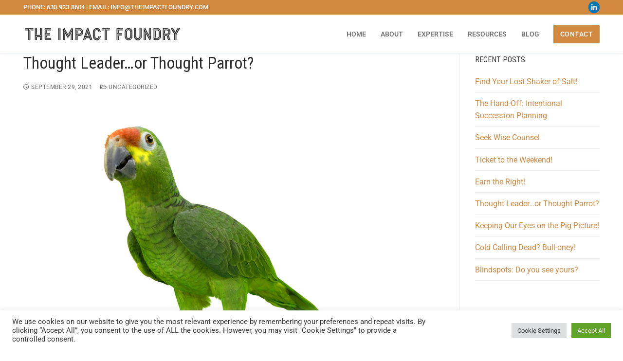

--- FILE ---
content_type: text/html; charset=UTF-8
request_url: https://theimpactfoundry.com/thought-leaderor-thought-parrot/
body_size: 18490
content:
<!doctype html>
<html lang="en">
<head>
	<meta charset="UTF-8">
	<meta name="viewport" content="width=device-width, initial-scale=1, maximum-scale=10.0, user-scalable=yes">
	<link rel="profile" href="http://gmpg.org/xfn/11">
	<meta name='robots' content='index, follow, max-image-preview:large, max-snippet:-1, max-video-preview:-1' />
	<style>img:is([sizes="auto" i], [sizes^="auto," i]) { contain-intrinsic-size: 3000px 1500px }</style>
	
            <script data-no-defer="1" data-ezscrex="false" data-cfasync="false" data-pagespeed-no-defer data-cookieconsent="ignore">
                var ctPublicFunctions = {"_ajax_nonce":"8fccc21e48","_rest_nonce":"d1fa02a898","_ajax_url":"\/wp-admin\/admin-ajax.php","_rest_url":"https:\/\/theimpactfoundry.com\/wp-json\/","data__cookies_type":"native","data__ajax_type":"rest","data__bot_detector_enabled":0,"data__frontend_data_log_enabled":1,"cookiePrefix":"","wprocket_detected":false,"host_url":"theimpactfoundry.com","text__ee_click_to_select":"Click to select the whole data","text__ee_original_email":"The complete one is","text__ee_got_it":"Got it","text__ee_blocked":"Blocked","text__ee_cannot_connect":"Cannot connect","text__ee_cannot_decode":"Can not decode email. Unknown reason","text__ee_email_decoder":"CleanTalk email decoder","text__ee_wait_for_decoding":"The magic is on the way!","text__ee_decoding_process":"Please wait a few seconds while we decode the contact data."}
            </script>
        
            <script data-no-defer="1" data-ezscrex="false" data-cfasync="false" data-pagespeed-no-defer data-cookieconsent="ignore">
                var ctPublic = {"_ajax_nonce":"8fccc21e48","settings__forms__check_internal":"0","settings__forms__check_external":"0","settings__forms__force_protection":0,"settings__forms__search_test":"1","settings__forms__wc_add_to_cart":"0","settings__data__bot_detector_enabled":0,"settings__sfw__anti_crawler":0,"blog_home":"https:\/\/theimpactfoundry.com\/","pixel__setting":"3","pixel__enabled":false,"pixel__url":"https:\/\/moderate6-v4.cleantalk.org\/pixel\/0910afe69f9b2747bf542bb49cd4cfc0.gif","data__email_check_before_post":"1","data__email_check_exist_post":0,"data__cookies_type":"native","data__key_is_ok":true,"data__visible_fields_required":true,"wl_brandname":"Anti-Spam by CleanTalk","wl_brandname_short":"CleanTalk","ct_checkjs_key":1337957850,"emailEncoderPassKey":"bf6bbd1e29bb19ed9a98f13beb5b60b8","bot_detector_forms_excluded":"W10=","advancedCacheExists":false,"varnishCacheExists":false,"wc_ajax_add_to_cart":false}
            </script>
        
	<!-- This site is optimized with the Yoast SEO plugin v26.8 - https://yoast.com/product/yoast-seo-wordpress/ -->
	<title>Thought Leader…or Thought Parrot? - The Impact Foundry</title>
	<link rel="canonical" href="https://theimpactfoundry.com/thought-leaderor-thought-parrot/" />
	<meta property="og:locale" content="en_US" />
	<meta property="og:type" content="article" />
	<meta property="og:title" content="Thought Leader…or Thought Parrot? - The Impact Foundry" />
	<meta property="og:description" content="When you hear the term “thought leader” what comes to mind? Impact? Influence? Difference Making? Since I was a little kid, I have been fascinated&hellip;" />
	<meta property="og:url" content="https://theimpactfoundry.com/thought-leaderor-thought-parrot/" />
	<meta property="og:site_name" content="The Impact Foundry" />
	<meta property="article:published_time" content="2021-09-29T23:49:47+00:00" />
	<meta property="article:modified_time" content="2025-07-10T20:17:36+00:00" />
	<meta property="og:image" content="https://theimpactfoundry.com/wp-content/uploads/2021/09/dreamstime_s_23675697-e1455905013517.jpg" />
	<meta property="og:image:width" content="700" />
	<meta property="og:image:height" content="566" />
	<meta property="og:image:type" content="image/jpeg" />
	<meta name="author" content="admin" />
	<meta name="twitter:card" content="summary_large_image" />
	<meta name="twitter:label1" content="Written by" />
	<meta name="twitter:data1" content="admin" />
	<meta name="twitter:label2" content="Est. reading time" />
	<meta name="twitter:data2" content="6 minutes" />
	<script type="application/ld+json" class="yoast-schema-graph">{"@context":"https://schema.org","@graph":[{"@type":"Article","@id":"https://theimpactfoundry.com/thought-leaderor-thought-parrot/#article","isPartOf":{"@id":"https://theimpactfoundry.com/thought-leaderor-thought-parrot/"},"author":{"name":"admin","@id":"https://theimpactfoundry.com/#/schema/person/40fbb454cec215ca79388c389d421bec"},"headline":"Thought Leader…or Thought Parrot?","datePublished":"2021-09-29T23:49:47+00:00","dateModified":"2025-07-10T20:17:36+00:00","mainEntityOfPage":{"@id":"https://theimpactfoundry.com/thought-leaderor-thought-parrot/"},"wordCount":1193,"publisher":{"@id":"https://theimpactfoundry.com/#organization"},"image":{"@id":"https://theimpactfoundry.com/thought-leaderor-thought-parrot/#primaryimage"},"thumbnailUrl":"https://theimpactfoundry.com/wp-content/uploads/2021/09/dreamstime_s_23675697-e1455905013517.jpg","inLanguage":"en"},{"@type":"WebPage","@id":"https://theimpactfoundry.com/thought-leaderor-thought-parrot/","url":"https://theimpactfoundry.com/thought-leaderor-thought-parrot/","name":"Thought Leader…or Thought Parrot? - The Impact Foundry","isPartOf":{"@id":"https://theimpactfoundry.com/#website"},"primaryImageOfPage":{"@id":"https://theimpactfoundry.com/thought-leaderor-thought-parrot/#primaryimage"},"image":{"@id":"https://theimpactfoundry.com/thought-leaderor-thought-parrot/#primaryimage"},"thumbnailUrl":"https://theimpactfoundry.com/wp-content/uploads/2021/09/dreamstime_s_23675697-e1455905013517.jpg","datePublished":"2021-09-29T23:49:47+00:00","dateModified":"2025-07-10T20:17:36+00:00","breadcrumb":{"@id":"https://theimpactfoundry.com/thought-leaderor-thought-parrot/#breadcrumb"},"inLanguage":"en","potentialAction":[{"@type":"ReadAction","target":["https://theimpactfoundry.com/thought-leaderor-thought-parrot/"]}]},{"@type":"ImageObject","inLanguage":"en","@id":"https://theimpactfoundry.com/thought-leaderor-thought-parrot/#primaryimage","url":"https://theimpactfoundry.com/wp-content/uploads/2021/09/dreamstime_s_23675697-e1455905013517.jpg","contentUrl":"https://theimpactfoundry.com/wp-content/uploads/2021/09/dreamstime_s_23675697-e1455905013517.jpg","width":700,"height":566},{"@type":"BreadcrumbList","@id":"https://theimpactfoundry.com/thought-leaderor-thought-parrot/#breadcrumb","itemListElement":[{"@type":"ListItem","position":1,"name":"Home","item":"https://theimpactfoundry.com/"},{"@type":"ListItem","position":2,"name":"Thought Leader…or Thought Parrot?"}]},{"@type":"WebSite","@id":"https://theimpactfoundry.com/#website","url":"https://theimpactfoundry.com/","name":"The Impact Foundry","description":"Serviam","publisher":{"@id":"https://theimpactfoundry.com/#organization"},"potentialAction":[{"@type":"SearchAction","target":{"@type":"EntryPoint","urlTemplate":"https://theimpactfoundry.com/?s={search_term_string}"},"query-input":{"@type":"PropertyValueSpecification","valueRequired":true,"valueName":"search_term_string"}}],"inLanguage":"en"},{"@type":"Organization","@id":"https://theimpactfoundry.com/#organization","name":"The Impact Foundry","url":"https://theimpactfoundry.com/","logo":{"@type":"ImageObject","inLanguage":"en","@id":"https://theimpactfoundry.com/#/schema/logo/image/","url":"https://theimpactfoundry.com/wp-content/uploads/2021/09/The-Impact-Foundry-Logo-Web.png","contentUrl":"https://theimpactfoundry.com/wp-content/uploads/2021/09/The-Impact-Foundry-Logo-Web.png","width":600,"height":64,"caption":"The Impact Foundry"},"image":{"@id":"https://theimpactfoundry.com/#/schema/logo/image/"}},{"@type":"Person","@id":"https://theimpactfoundry.com/#/schema/person/40fbb454cec215ca79388c389d421bec","name":"admin","image":{"@type":"ImageObject","inLanguage":"en","@id":"https://theimpactfoundry.com/#/schema/person/image/","url":"https://secure.gravatar.com/avatar/9bf81a2d4f1e80c27e423f5adce50f7ef716ff938dc60c1edb5ccf8e79b8b3ae?s=96&d=mm&r=g","contentUrl":"https://secure.gravatar.com/avatar/9bf81a2d4f1e80c27e423f5adce50f7ef716ff938dc60c1edb5ccf8e79b8b3ae?s=96&d=mm&r=g","caption":"admin"},"sameAs":["https://theimpactfoundry.com"],"url":"https://theimpactfoundry.com/author/admin/"}]}</script>
	<!-- / Yoast SEO plugin. -->


<link rel='dns-prefetch' href='//fonts.googleapis.com' />
<link rel="alternate" type="application/rss+xml" title="The Impact Foundry &raquo; Feed" href="https://theimpactfoundry.com/feed/" />
<link rel="alternate" type="application/rss+xml" title="The Impact Foundry &raquo; Comments Feed" href="https://theimpactfoundry.com/comments/feed/" />
<link rel="alternate" type="application/rss+xml" title="The Impact Foundry &raquo; Thought Leader…or Thought Parrot? Comments Feed" href="https://theimpactfoundry.com/thought-leaderor-thought-parrot/feed/" />
<script type="text/javascript">
/* <![CDATA[ */
window._wpemojiSettings = {"baseUrl":"https:\/\/s.w.org\/images\/core\/emoji\/16.0.1\/72x72\/","ext":".png","svgUrl":"https:\/\/s.w.org\/images\/core\/emoji\/16.0.1\/svg\/","svgExt":".svg","source":{"concatemoji":"https:\/\/theimpactfoundry.com\/wp-includes\/js\/wp-emoji-release.min.js?ver=6.8.3"}};
/*! This file is auto-generated */
!function(s,n){var o,i,e;function c(e){try{var t={supportTests:e,timestamp:(new Date).valueOf()};sessionStorage.setItem(o,JSON.stringify(t))}catch(e){}}function p(e,t,n){e.clearRect(0,0,e.canvas.width,e.canvas.height),e.fillText(t,0,0);var t=new Uint32Array(e.getImageData(0,0,e.canvas.width,e.canvas.height).data),a=(e.clearRect(0,0,e.canvas.width,e.canvas.height),e.fillText(n,0,0),new Uint32Array(e.getImageData(0,0,e.canvas.width,e.canvas.height).data));return t.every(function(e,t){return e===a[t]})}function u(e,t){e.clearRect(0,0,e.canvas.width,e.canvas.height),e.fillText(t,0,0);for(var n=e.getImageData(16,16,1,1),a=0;a<n.data.length;a++)if(0!==n.data[a])return!1;return!0}function f(e,t,n,a){switch(t){case"flag":return n(e,"\ud83c\udff3\ufe0f\u200d\u26a7\ufe0f","\ud83c\udff3\ufe0f\u200b\u26a7\ufe0f")?!1:!n(e,"\ud83c\udde8\ud83c\uddf6","\ud83c\udde8\u200b\ud83c\uddf6")&&!n(e,"\ud83c\udff4\udb40\udc67\udb40\udc62\udb40\udc65\udb40\udc6e\udb40\udc67\udb40\udc7f","\ud83c\udff4\u200b\udb40\udc67\u200b\udb40\udc62\u200b\udb40\udc65\u200b\udb40\udc6e\u200b\udb40\udc67\u200b\udb40\udc7f");case"emoji":return!a(e,"\ud83e\udedf")}return!1}function g(e,t,n,a){var r="undefined"!=typeof WorkerGlobalScope&&self instanceof WorkerGlobalScope?new OffscreenCanvas(300,150):s.createElement("canvas"),o=r.getContext("2d",{willReadFrequently:!0}),i=(o.textBaseline="top",o.font="600 32px Arial",{});return e.forEach(function(e){i[e]=t(o,e,n,a)}),i}function t(e){var t=s.createElement("script");t.src=e,t.defer=!0,s.head.appendChild(t)}"undefined"!=typeof Promise&&(o="wpEmojiSettingsSupports",i=["flag","emoji"],n.supports={everything:!0,everythingExceptFlag:!0},e=new Promise(function(e){s.addEventListener("DOMContentLoaded",e,{once:!0})}),new Promise(function(t){var n=function(){try{var e=JSON.parse(sessionStorage.getItem(o));if("object"==typeof e&&"number"==typeof e.timestamp&&(new Date).valueOf()<e.timestamp+604800&&"object"==typeof e.supportTests)return e.supportTests}catch(e){}return null}();if(!n){if("undefined"!=typeof Worker&&"undefined"!=typeof OffscreenCanvas&&"undefined"!=typeof URL&&URL.createObjectURL&&"undefined"!=typeof Blob)try{var e="postMessage("+g.toString()+"("+[JSON.stringify(i),f.toString(),p.toString(),u.toString()].join(",")+"));",a=new Blob([e],{type:"text/javascript"}),r=new Worker(URL.createObjectURL(a),{name:"wpTestEmojiSupports"});return void(r.onmessage=function(e){c(n=e.data),r.terminate(),t(n)})}catch(e){}c(n=g(i,f,p,u))}t(n)}).then(function(e){for(var t in e)n.supports[t]=e[t],n.supports.everything=n.supports.everything&&n.supports[t],"flag"!==t&&(n.supports.everythingExceptFlag=n.supports.everythingExceptFlag&&n.supports[t]);n.supports.everythingExceptFlag=n.supports.everythingExceptFlag&&!n.supports.flag,n.DOMReady=!1,n.readyCallback=function(){n.DOMReady=!0}}).then(function(){return e}).then(function(){var e;n.supports.everything||(n.readyCallback(),(e=n.source||{}).concatemoji?t(e.concatemoji):e.wpemoji&&e.twemoji&&(t(e.twemoji),t(e.wpemoji)))}))}((window,document),window._wpemojiSettings);
/* ]]> */
</script>
<style id='wp-emoji-styles-inline-css' type='text/css'>

	img.wp-smiley, img.emoji {
		display: inline !important;
		border: none !important;
		box-shadow: none !important;
		height: 1em !important;
		width: 1em !important;
		margin: 0 0.07em !important;
		vertical-align: -0.1em !important;
		background: none !important;
		padding: 0 !important;
	}
</style>
<style id='classic-theme-styles-inline-css' type='text/css'>
/*! This file is auto-generated */
.wp-block-button__link{color:#fff;background-color:#32373c;border-radius:9999px;box-shadow:none;text-decoration:none;padding:calc(.667em + 2px) calc(1.333em + 2px);font-size:1.125em}.wp-block-file__button{background:#32373c;color:#fff;text-decoration:none}
</style>
<style id='global-styles-inline-css' type='text/css'>
:root{--wp--preset--aspect-ratio--square: 1;--wp--preset--aspect-ratio--4-3: 4/3;--wp--preset--aspect-ratio--3-4: 3/4;--wp--preset--aspect-ratio--3-2: 3/2;--wp--preset--aspect-ratio--2-3: 2/3;--wp--preset--aspect-ratio--16-9: 16/9;--wp--preset--aspect-ratio--9-16: 9/16;--wp--preset--color--black: #000000;--wp--preset--color--cyan-bluish-gray: #abb8c3;--wp--preset--color--white: #ffffff;--wp--preset--color--pale-pink: #f78da7;--wp--preset--color--vivid-red: #cf2e2e;--wp--preset--color--luminous-vivid-orange: #ff6900;--wp--preset--color--luminous-vivid-amber: #fcb900;--wp--preset--color--light-green-cyan: #7bdcb5;--wp--preset--color--vivid-green-cyan: #00d084;--wp--preset--color--pale-cyan-blue: #8ed1fc;--wp--preset--color--vivid-cyan-blue: #0693e3;--wp--preset--color--vivid-purple: #9b51e0;--wp--preset--gradient--vivid-cyan-blue-to-vivid-purple: linear-gradient(135deg,rgba(6,147,227,1) 0%,rgb(155,81,224) 100%);--wp--preset--gradient--light-green-cyan-to-vivid-green-cyan: linear-gradient(135deg,rgb(122,220,180) 0%,rgb(0,208,130) 100%);--wp--preset--gradient--luminous-vivid-amber-to-luminous-vivid-orange: linear-gradient(135deg,rgba(252,185,0,1) 0%,rgba(255,105,0,1) 100%);--wp--preset--gradient--luminous-vivid-orange-to-vivid-red: linear-gradient(135deg,rgba(255,105,0,1) 0%,rgb(207,46,46) 100%);--wp--preset--gradient--very-light-gray-to-cyan-bluish-gray: linear-gradient(135deg,rgb(238,238,238) 0%,rgb(169,184,195) 100%);--wp--preset--gradient--cool-to-warm-spectrum: linear-gradient(135deg,rgb(74,234,220) 0%,rgb(151,120,209) 20%,rgb(207,42,186) 40%,rgb(238,44,130) 60%,rgb(251,105,98) 80%,rgb(254,248,76) 100%);--wp--preset--gradient--blush-light-purple: linear-gradient(135deg,rgb(255,206,236) 0%,rgb(152,150,240) 100%);--wp--preset--gradient--blush-bordeaux: linear-gradient(135deg,rgb(254,205,165) 0%,rgb(254,45,45) 50%,rgb(107,0,62) 100%);--wp--preset--gradient--luminous-dusk: linear-gradient(135deg,rgb(255,203,112) 0%,rgb(199,81,192) 50%,rgb(65,88,208) 100%);--wp--preset--gradient--pale-ocean: linear-gradient(135deg,rgb(255,245,203) 0%,rgb(182,227,212) 50%,rgb(51,167,181) 100%);--wp--preset--gradient--electric-grass: linear-gradient(135deg,rgb(202,248,128) 0%,rgb(113,206,126) 100%);--wp--preset--gradient--midnight: linear-gradient(135deg,rgb(2,3,129) 0%,rgb(40,116,252) 100%);--wp--preset--font-size--small: 13px;--wp--preset--font-size--medium: 20px;--wp--preset--font-size--large: 36px;--wp--preset--font-size--x-large: 42px;--wp--preset--spacing--20: 0.44rem;--wp--preset--spacing--30: 0.67rem;--wp--preset--spacing--40: 1rem;--wp--preset--spacing--50: 1.5rem;--wp--preset--spacing--60: 2.25rem;--wp--preset--spacing--70: 3.38rem;--wp--preset--spacing--80: 5.06rem;--wp--preset--shadow--natural: 6px 6px 9px rgba(0, 0, 0, 0.2);--wp--preset--shadow--deep: 12px 12px 50px rgba(0, 0, 0, 0.4);--wp--preset--shadow--sharp: 6px 6px 0px rgba(0, 0, 0, 0.2);--wp--preset--shadow--outlined: 6px 6px 0px -3px rgba(255, 255, 255, 1), 6px 6px rgba(0, 0, 0, 1);--wp--preset--shadow--crisp: 6px 6px 0px rgba(0, 0, 0, 1);}:where(.is-layout-flex){gap: 0.5em;}:where(.is-layout-grid){gap: 0.5em;}body .is-layout-flex{display: flex;}.is-layout-flex{flex-wrap: wrap;align-items: center;}.is-layout-flex > :is(*, div){margin: 0;}body .is-layout-grid{display: grid;}.is-layout-grid > :is(*, div){margin: 0;}:where(.wp-block-columns.is-layout-flex){gap: 2em;}:where(.wp-block-columns.is-layout-grid){gap: 2em;}:where(.wp-block-post-template.is-layout-flex){gap: 1.25em;}:where(.wp-block-post-template.is-layout-grid){gap: 1.25em;}.has-black-color{color: var(--wp--preset--color--black) !important;}.has-cyan-bluish-gray-color{color: var(--wp--preset--color--cyan-bluish-gray) !important;}.has-white-color{color: var(--wp--preset--color--white) !important;}.has-pale-pink-color{color: var(--wp--preset--color--pale-pink) !important;}.has-vivid-red-color{color: var(--wp--preset--color--vivid-red) !important;}.has-luminous-vivid-orange-color{color: var(--wp--preset--color--luminous-vivid-orange) !important;}.has-luminous-vivid-amber-color{color: var(--wp--preset--color--luminous-vivid-amber) !important;}.has-light-green-cyan-color{color: var(--wp--preset--color--light-green-cyan) !important;}.has-vivid-green-cyan-color{color: var(--wp--preset--color--vivid-green-cyan) !important;}.has-pale-cyan-blue-color{color: var(--wp--preset--color--pale-cyan-blue) !important;}.has-vivid-cyan-blue-color{color: var(--wp--preset--color--vivid-cyan-blue) !important;}.has-vivid-purple-color{color: var(--wp--preset--color--vivid-purple) !important;}.has-black-background-color{background-color: var(--wp--preset--color--black) !important;}.has-cyan-bluish-gray-background-color{background-color: var(--wp--preset--color--cyan-bluish-gray) !important;}.has-white-background-color{background-color: var(--wp--preset--color--white) !important;}.has-pale-pink-background-color{background-color: var(--wp--preset--color--pale-pink) !important;}.has-vivid-red-background-color{background-color: var(--wp--preset--color--vivid-red) !important;}.has-luminous-vivid-orange-background-color{background-color: var(--wp--preset--color--luminous-vivid-orange) !important;}.has-luminous-vivid-amber-background-color{background-color: var(--wp--preset--color--luminous-vivid-amber) !important;}.has-light-green-cyan-background-color{background-color: var(--wp--preset--color--light-green-cyan) !important;}.has-vivid-green-cyan-background-color{background-color: var(--wp--preset--color--vivid-green-cyan) !important;}.has-pale-cyan-blue-background-color{background-color: var(--wp--preset--color--pale-cyan-blue) !important;}.has-vivid-cyan-blue-background-color{background-color: var(--wp--preset--color--vivid-cyan-blue) !important;}.has-vivid-purple-background-color{background-color: var(--wp--preset--color--vivid-purple) !important;}.has-black-border-color{border-color: var(--wp--preset--color--black) !important;}.has-cyan-bluish-gray-border-color{border-color: var(--wp--preset--color--cyan-bluish-gray) !important;}.has-white-border-color{border-color: var(--wp--preset--color--white) !important;}.has-pale-pink-border-color{border-color: var(--wp--preset--color--pale-pink) !important;}.has-vivid-red-border-color{border-color: var(--wp--preset--color--vivid-red) !important;}.has-luminous-vivid-orange-border-color{border-color: var(--wp--preset--color--luminous-vivid-orange) !important;}.has-luminous-vivid-amber-border-color{border-color: var(--wp--preset--color--luminous-vivid-amber) !important;}.has-light-green-cyan-border-color{border-color: var(--wp--preset--color--light-green-cyan) !important;}.has-vivid-green-cyan-border-color{border-color: var(--wp--preset--color--vivid-green-cyan) !important;}.has-pale-cyan-blue-border-color{border-color: var(--wp--preset--color--pale-cyan-blue) !important;}.has-vivid-cyan-blue-border-color{border-color: var(--wp--preset--color--vivid-cyan-blue) !important;}.has-vivid-purple-border-color{border-color: var(--wp--preset--color--vivid-purple) !important;}.has-vivid-cyan-blue-to-vivid-purple-gradient-background{background: var(--wp--preset--gradient--vivid-cyan-blue-to-vivid-purple) !important;}.has-light-green-cyan-to-vivid-green-cyan-gradient-background{background: var(--wp--preset--gradient--light-green-cyan-to-vivid-green-cyan) !important;}.has-luminous-vivid-amber-to-luminous-vivid-orange-gradient-background{background: var(--wp--preset--gradient--luminous-vivid-amber-to-luminous-vivid-orange) !important;}.has-luminous-vivid-orange-to-vivid-red-gradient-background{background: var(--wp--preset--gradient--luminous-vivid-orange-to-vivid-red) !important;}.has-very-light-gray-to-cyan-bluish-gray-gradient-background{background: var(--wp--preset--gradient--very-light-gray-to-cyan-bluish-gray) !important;}.has-cool-to-warm-spectrum-gradient-background{background: var(--wp--preset--gradient--cool-to-warm-spectrum) !important;}.has-blush-light-purple-gradient-background{background: var(--wp--preset--gradient--blush-light-purple) !important;}.has-blush-bordeaux-gradient-background{background: var(--wp--preset--gradient--blush-bordeaux) !important;}.has-luminous-dusk-gradient-background{background: var(--wp--preset--gradient--luminous-dusk) !important;}.has-pale-ocean-gradient-background{background: var(--wp--preset--gradient--pale-ocean) !important;}.has-electric-grass-gradient-background{background: var(--wp--preset--gradient--electric-grass) !important;}.has-midnight-gradient-background{background: var(--wp--preset--gradient--midnight) !important;}.has-small-font-size{font-size: var(--wp--preset--font-size--small) !important;}.has-medium-font-size{font-size: var(--wp--preset--font-size--medium) !important;}.has-large-font-size{font-size: var(--wp--preset--font-size--large) !important;}.has-x-large-font-size{font-size: var(--wp--preset--font-size--x-large) !important;}
:where(.wp-block-post-template.is-layout-flex){gap: 1.25em;}:where(.wp-block-post-template.is-layout-grid){gap: 1.25em;}
:where(.wp-block-columns.is-layout-flex){gap: 2em;}:where(.wp-block-columns.is-layout-grid){gap: 2em;}
:root :where(.wp-block-pullquote){font-size: 1.5em;line-height: 1.6;}
</style>
<link rel='stylesheet' id='cleantalk-public-css-css' href='https://theimpactfoundry.com/wp-content/plugins/cleantalk-spam-protect/css/cleantalk-public.min.css?ver=6.71.1_1769460888' type='text/css' media='all' />
<link rel='stylesheet' id='cleantalk-email-decoder-css-css' href='https://theimpactfoundry.com/wp-content/plugins/cleantalk-spam-protect/css/cleantalk-email-decoder.min.css?ver=6.71.1_1769460888' type='text/css' media='all' />
<link rel='stylesheet' id='cookie-law-info-css' href='https://theimpactfoundry.com/wp-content/plugins/cookie-law-info/legacy/public/css/cookie-law-info-public.css?ver=3.4.0' type='text/css' media='all' />
<link rel='stylesheet' id='cookie-law-info-gdpr-css' href='https://theimpactfoundry.com/wp-content/plugins/cookie-law-info/legacy/public/css/cookie-law-info-gdpr.css?ver=3.4.0' type='text/css' media='all' />
<link rel='stylesheet' id='elementor-icons-css' href='https://theimpactfoundry.com/wp-content/plugins/elementor/assets/lib/eicons/css/elementor-icons.min.css?ver=5.47.0' type='text/css' media='all' />
<link rel='stylesheet' id='elementor-frontend-css' href='https://theimpactfoundry.com/wp-content/plugins/elementor/assets/css/frontend.min.css?ver=3.35.0' type='text/css' media='all' />
<style id='elementor-frontend-inline-css' type='text/css'>
.elementor-kit-7{--e-global-color-primary:#6EC1E4;--e-global-color-secondary:#54595F;--e-global-color-text:#7A7A7A;--e-global-color-accent:#61CE70;--e-global-typography-primary-font-family:"Roboto";--e-global-typography-primary-font-weight:600;--e-global-typography-secondary-font-family:"Roboto Slab";--e-global-typography-secondary-font-weight:400;--e-global-typography-text-font-family:"Roboto";--e-global-typography-text-font-weight:400;--e-global-typography-accent-font-family:"Roboto";--e-global-typography-accent-font-weight:500;}.elementor-section.elementor-section-boxed > .elementor-container{max-width:1140px;}.e-con{--container-max-width:1140px;}.elementor-widget:not(:last-child){margin-block-end:20px;}.elementor-element{--widgets-spacing:20px 20px;--widgets-spacing-row:20px;--widgets-spacing-column:20px;}{}h1.entry-title{display:var(--page-title-display);}@media(max-width:1024px){.elementor-section.elementor-section-boxed > .elementor-container{max-width:1024px;}.e-con{--container-max-width:1024px;}}@media(max-width:767px){.elementor-section.elementor-section-boxed > .elementor-container{max-width:767px;}.e-con{--container-max-width:767px;}}
</style>
<link rel='stylesheet' id='lae-animate-css' href='https://theimpactfoundry.com/wp-content/plugins/addons-for-elementor/assets/css/lib/animate.css?ver=9.0' type='text/css' media='all' />
<link rel='stylesheet' id='lae-sliders-styles-css' href='https://theimpactfoundry.com/wp-content/plugins/addons-for-elementor/assets/css/lib/sliders.min.css?ver=9.0' type='text/css' media='all' />
<link rel='stylesheet' id='lae-icomoon-styles-css' href='https://theimpactfoundry.com/wp-content/plugins/addons-for-elementor/assets/css/icomoon.css?ver=9.0' type='text/css' media='all' />
<link rel='stylesheet' id='lae-frontend-styles-css' href='https://theimpactfoundry.com/wp-content/plugins/addons-for-elementor/assets/css/lae-frontend.css?ver=9.0' type='text/css' media='all' />
<link rel='stylesheet' id='lae-grid-styles-css' href='https://theimpactfoundry.com/wp-content/plugins/addons-for-elementor/assets/css/lae-grid.css?ver=9.0' type='text/css' media='all' />
<link rel='stylesheet' id='lae-widgets-styles-css' href='https://theimpactfoundry.com/wp-content/plugins/addons-for-elementor/assets/css/widgets/lae-widgets.min.css?ver=9.0' type='text/css' media='all' />
<link rel='stylesheet' id='font-awesome-5-all-css' href='https://theimpactfoundry.com/wp-content/plugins/elementor/assets/lib/font-awesome/css/all.min.css?ver=3.35.0' type='text/css' media='all' />
<link rel='stylesheet' id='font-awesome-4-shim-css' href='https://theimpactfoundry.com/wp-content/plugins/elementor/assets/lib/font-awesome/css/v4-shims.min.css?ver=3.35.0' type='text/css' media='all' />
<link rel='stylesheet' id='font-awesome-css' href='https://theimpactfoundry.com/wp-content/plugins/elementor/assets/lib/font-awesome/css/font-awesome.min.css?ver=4.7.0' type='text/css' media='all' />
<link rel='stylesheet' id='customify-google-font-css' href='//fonts.googleapis.com/css?family=Roboto+Condensed%3A300%2C300i%2C400%2C400i%2C700%2C700i&#038;display=swap&#038;ver=0.4.13' type='text/css' media='all' />
<link rel='stylesheet' id='customify-style-css' href='https://theimpactfoundry.com/wp-content/themes/customify/style.min.css?ver=0.4.13' type='text/css' media='all' />
<style id='customify-style-inline-css' type='text/css'>
.header-top .header--row-inner,body:not(.fl-builder-edit) .button,body:not(.fl-builder-edit) button:not(.menu-mobile-toggle, .components-button, .customize-partial-edit-shortcut-button),body:not(.fl-builder-edit) input[type="button"]:not(.ed_button),button.button,input[type="button"]:not(.ed_button, .components-button, .customize-partial-edit-shortcut-button),input[type="reset"]:not(.components-button, .customize-partial-edit-shortcut-button),input[type="submit"]:not(.components-button, .customize-partial-edit-shortcut-button),.pagination .nav-links > *:hover,.pagination .nav-links span,.nav-menu-desktop.style-full-height .primary-menu-ul > li.current-menu-item > a,.nav-menu-desktop.style-full-height .primary-menu-ul > li.current-menu-ancestor > a,.nav-menu-desktop.style-full-height .primary-menu-ul > li > a:hover,.posts-layout .readmore-button:hover{    background-color: #d38840;}.posts-layout .readmore-button {color: #d38840;}.pagination .nav-links > *:hover,.pagination .nav-links span,.entry-single .tags-links a:hover,.entry-single .cat-links a:hover,.posts-layout .readmore-button,.posts-layout .readmore-button:hover{    border-color: #d38840;}.customify-builder-btn{    background-color: #c3512f;}body{    color: #3a3a3a;}abbr, acronym {    border-bottom-color: #3a3a3a;}a                {                    color: #d38840;}a:hover,a:focus,.link-meta:hover, .link-meta a:hover{    color: #3a3a3a;}h2 + h3,.comments-area h2 + .comments-title,.h2 + h3,.comments-area .h2 + .comments-title,.page-breadcrumb {    border-top-color: #eaecee;}blockquote,.site-content .widget-area .menu li.current-menu-item > a:before{    border-left-color: #eaecee;}@media screen and (min-width: 64em) {    .comment-list .children li.comment {        border-left-color: #eaecee;    }    .comment-list .children li.comment:after {        background-color: #eaecee;    }}.page-titlebar, .page-breadcrumb,.posts-layout .entry-inner {    border-bottom-color: #eaecee;}.header-search-form .search-field,.entry-content .page-links a,.header-search-modal,.pagination .nav-links > *,.entry-footer .tags-links a, .entry-footer .cat-links a,.search .content-area article,.site-content .widget-area .menu li.current-menu-item > a,.posts-layout .entry-inner,.post-navigation .nav-links,article.comment .comment-meta,.widget-area .widget_pages li a, .widget-area .widget_categories li a, .widget-area .widget_archive li a, .widget-area .widget_meta li a, .widget-area .widget_nav_menu li a, .widget-area .widget_product_categories li a, .widget-area .widget_recent_entries li a, .widget-area .widget_rss li a,.widget-area .widget_recent_comments li{    border-color: #eaecee;}.header-search-modal::before {    border-top-color: #eaecee;    border-left-color: #eaecee;}@media screen and (min-width: 48em) {    .content-sidebar.sidebar_vertical_border .content-area {        border-right-color: #eaecee;    }    .sidebar-content.sidebar_vertical_border .content-area {        border-left-color: #eaecee;    }    .sidebar-sidebar-content.sidebar_vertical_border .sidebar-primary {        border-right-color: #eaecee;    }    .sidebar-sidebar-content.sidebar_vertical_border .sidebar-secondary {        border-right-color: #eaecee;    }    .content-sidebar-sidebar.sidebar_vertical_border .sidebar-primary {        border-left-color: #eaecee;    }    .content-sidebar-sidebar.sidebar_vertical_border .sidebar-secondary {        border-left-color: #eaecee;    }    .sidebar-content-sidebar.sidebar_vertical_border .content-area {        border-left-color: #eaecee;        border-right-color: #eaecee;    }    .sidebar-content-sidebar.sidebar_vertical_border .content-area {        border-left-color: #eaecee;        border-right-color: #eaecee;    }}article.comment .comment-post-author {background: #6d6d6d;}.pagination .nav-links > *,.link-meta,.link-meta a,.color-meta,.entry-single .tags-links:before,.entry-single .cats-links:before{    color: #6d6d6d;}h1, h2, h3, h4, h5, h6 { color: #333333;}h1, h2, h3, h4, h5, h6, .h1, .h2, .h3, .h4, .h5, .h6 {font-family: "Roboto Condensed";font-weight: normal;}#page-cover {background-image: url("https://theimpactfoundry.com/wp-content/themes/customify/assets/images/default-cover.jpg");}.header--row:not(.header--transparent).header-top .header--row-inner  {background-color: #d38840;} .sub-menu .li-duplicator {display:none !important;}.header-search_icon-item .header-search-modal  {border-style: solid;} .header-search_icon-item .search-field  {border-style: solid;} .dark-mode .header-search_box-item .search-form-fields, .header-search_box-item .search-form-fields  {border-style: solid;} .nav-menu-desktop.style-border-bottom .primary-menu-ul > li:hover > a .link-before:before,                 .nav-menu-desktop.style-border-bottom .primary-menu-ul > li.current-menu-item > a .link-before:before,                 .nav-menu-desktop.style-border-bottom .primary-menu-ul > li.current-menu-ancestor > a .link-before:before,                .nav-menu-desktop.style-border-top .primary-menu-ul > li:hover > a .link-before:before,                .nav-menu-desktop.style-border-top .primary-menu-ul > li.current-menu-item > a .link-before:before,                 .nav-menu-desktop.style-border-top .primary-menu-ul > li.current-menu-ancestor > a .link-before:before                { background-color: #d38840; }.builder-item--primary-menu .nav-menu-desktop .primary-menu-ul > li > a,.builder-item-sidebar .primary-menu-sidebar .primary-menu-ul > li > a {font-size: 14px;}a.item--button {font-size: 14px;}a.item--button  {background-color: #d38840;} a.item--button:hover  {background-color: #3a3a3a;} body  {background-color: #FFFFFF;} .site-content .content-area  {background-color: #FFFFFF;} /* CSS for desktop */#sidebar-secondary, #sidebar-primary, #main {padding-top: 0px;padding-bottom: 0px;}#blog-posts .entry-inner  {padding-top: 30px;padding-right: 30px;padding-bottom: 30px;padding-left: 30px;} #page-cover .page-cover-inner {min-height: 300px;}.header--row.header-top .customify-grid, .header--row.header-top .style-full-height .primary-menu-ul > li > a {min-height: 30px;}.header--row.header-main .customify-grid, .header--row.header-main .style-full-height .primary-menu-ul > li > a {min-height: 80px;}.header--row.header-bottom .customify-grid, .header--row.header-bottom .style-full-height .primary-menu-ul > li > a {min-height: 55px;}.site-header .site-branding img { max-width: 325px; } .site-header .cb-row--mobile .site-branding img { width: 325px; }.header--row .builder-first--nav-icon {text-align: right;}.header-search_icon-item .search-submit {margin-left: -40px;}.header-search_box-item .search-submit{margin-left: -40px;} .header-search_box-item .woo_bootster_search .search-submit{margin-left: -40px;} .header-search_box-item .header-search-form button.search-submit{margin-left:-40px;}.header--row .builder-first--primary-menu {text-align: right;}/* CSS for tablet */@media screen and (max-width: 1024px) { #page-cover .page-cover-inner {min-height: 250px;}.header--row .builder-first--nav-icon {text-align: right;}.header-search_icon-item .search-submit {margin-left: -40px;}.header-search_box-item .search-submit{margin-left: -40px;} .header-search_box-item .woo_bootster_search .search-submit{margin-left: -40px;} .header-search_box-item .header-search-form button.search-submit{margin-left:-40px;} }/* CSS for mobile */@media screen and (max-width: 568px) { #page-cover .page-cover-inner {min-height: 200px;}.header--row.header-top .customify-grid, .header--row.header-top .style-full-height .primary-menu-ul > li > a {min-height: 33px;}.header--row .builder-first--nav-icon {text-align: right;}.header-search_icon-item .search-submit {margin-left: -40px;}.header-search_box-item .search-submit{margin-left: -40px;} .header-search_box-item .woo_bootster_search .search-submit{margin-left: -40px;} .header-search_box-item .header-search-form button.search-submit{margin-left:-40px;} }
</style>
<link rel='stylesheet' id='elementor-gf-local-roboto-css' href='https://theimpactfoundry.com/wp-content/uploads/elementor/google-fonts/css/roboto.css?ver=1744149798' type='text/css' media='all' />
<link rel='stylesheet' id='elementor-gf-local-robotoslab-css' href='https://theimpactfoundry.com/wp-content/uploads/elementor/google-fonts/css/robotoslab.css?ver=1744149810' type='text/css' media='all' />
<!--n2css--><!--n2js--><script type="text/javascript" src="https://theimpactfoundry.com/wp-content/plugins/cleantalk-spam-protect/js/apbct-public-bundle_gathering.min.js?ver=6.71.1_1769460888" id="apbct-public-bundle_gathering.min-js-js"></script>
<script type="text/javascript" src="https://theimpactfoundry.com/wp-includes/js/jquery/jquery.min.js?ver=3.7.1" id="jquery-core-js"></script>
<script type="text/javascript" src="https://theimpactfoundry.com/wp-includes/js/jquery/jquery-migrate.min.js?ver=3.4.1" id="jquery-migrate-js"></script>
<script type="text/javascript" id="cookie-law-info-js-extra">
/* <![CDATA[ */
var Cli_Data = {"nn_cookie_ids":[],"cookielist":[],"non_necessary_cookies":[],"ccpaEnabled":"","ccpaRegionBased":"","ccpaBarEnabled":"","strictlyEnabled":["necessary","obligatoire"],"ccpaType":"gdpr","js_blocking":"1","custom_integration":"","triggerDomRefresh":"","secure_cookies":""};
var cli_cookiebar_settings = {"animate_speed_hide":"500","animate_speed_show":"500","background":"#FFF","border":"#b1a6a6c2","border_on":"","button_1_button_colour":"#61a229","button_1_button_hover":"#4e8221","button_1_link_colour":"#fff","button_1_as_button":"1","button_1_new_win":"","button_2_button_colour":"#333","button_2_button_hover":"#292929","button_2_link_colour":"#444","button_2_as_button":"","button_2_hidebar":"","button_3_button_colour":"#dedfe0","button_3_button_hover":"#b2b2b3","button_3_link_colour":"#333333","button_3_as_button":"1","button_3_new_win":"","button_4_button_colour":"#dedfe0","button_4_button_hover":"#b2b2b3","button_4_link_colour":"#333333","button_4_as_button":"1","button_7_button_colour":"#61a229","button_7_button_hover":"#4e8221","button_7_link_colour":"#fff","button_7_as_button":"1","button_7_new_win":"","font_family":"inherit","header_fix":"","notify_animate_hide":"1","notify_animate_show":"","notify_div_id":"#cookie-law-info-bar","notify_position_horizontal":"right","notify_position_vertical":"bottom","scroll_close":"","scroll_close_reload":"","accept_close_reload":"","reject_close_reload":"","showagain_tab":"","showagain_background":"#fff","showagain_border":"#000","showagain_div_id":"#cookie-law-info-again","showagain_x_position":"100px","text":"#333333","show_once_yn":"","show_once":"10000","logging_on":"","as_popup":"","popup_overlay":"1","bar_heading_text":"","cookie_bar_as":"banner","popup_showagain_position":"bottom-right","widget_position":"left"};
var log_object = {"ajax_url":"https:\/\/theimpactfoundry.com\/wp-admin\/admin-ajax.php"};
/* ]]> */
</script>
<script type="text/javascript" src="https://theimpactfoundry.com/wp-content/plugins/cookie-law-info/legacy/public/js/cookie-law-info-public.js?ver=3.4.0" id="cookie-law-info-js"></script>
<script type="text/javascript" src="https://theimpactfoundry.com/wp-content/plugins/elementor/assets/lib/font-awesome/js/v4-shims.min.js?ver=3.35.0" id="font-awesome-4-shim-js"></script>
<link rel="https://api.w.org/" href="https://theimpactfoundry.com/wp-json/" /><link rel="alternate" title="JSON" type="application/json" href="https://theimpactfoundry.com/wp-json/wp/v2/posts/347" /><link rel="EditURI" type="application/rsd+xml" title="RSD" href="https://theimpactfoundry.com/xmlrpc.php?rsd" />
<meta name="generator" content="WordPress 6.8.3" />
<link rel='shortlink' href='https://theimpactfoundry.com/?p=347' />
<link rel="alternate" title="oEmbed (JSON)" type="application/json+oembed" href="https://theimpactfoundry.com/wp-json/oembed/1.0/embed?url=https%3A%2F%2Ftheimpactfoundry.com%2Fthought-leaderor-thought-parrot%2F" />
<link rel="alternate" title="oEmbed (XML)" type="text/xml+oembed" href="https://theimpactfoundry.com/wp-json/oembed/1.0/embed?url=https%3A%2F%2Ftheimpactfoundry.com%2Fthought-leaderor-thought-parrot%2F&#038;format=xml" />
        <script type="text/javascript">
            ( function () {
                window.lae_fs = { can_use_premium_code: false};
            } )();
        </script>
        <link rel="pingback" href="https://theimpactfoundry.com/xmlrpc.php"><meta name="generator" content="Elementor 3.35.0; features: additional_custom_breakpoints; settings: css_print_method-internal, google_font-enabled, font_display-auto">
			<style>
				.e-con.e-parent:nth-of-type(n+4):not(.e-lazyloaded):not(.e-no-lazyload),
				.e-con.e-parent:nth-of-type(n+4):not(.e-lazyloaded):not(.e-no-lazyload) * {
					background-image: none !important;
				}
				@media screen and (max-height: 1024px) {
					.e-con.e-parent:nth-of-type(n+3):not(.e-lazyloaded):not(.e-no-lazyload),
					.e-con.e-parent:nth-of-type(n+3):not(.e-lazyloaded):not(.e-no-lazyload) * {
						background-image: none !important;
					}
				}
				@media screen and (max-height: 640px) {
					.e-con.e-parent:nth-of-type(n+2):not(.e-lazyloaded):not(.e-no-lazyload),
					.e-con.e-parent:nth-of-type(n+2):not(.e-lazyloaded):not(.e-no-lazyload) * {
						background-image: none !important;
					}
				}
			</style>
			<link rel="icon" href="https://theimpactfoundry.com/wp-content/uploads/2021/09/cropped-Favicon-32x32.png" sizes="32x32" />
<link rel="icon" href="https://theimpactfoundry.com/wp-content/uploads/2021/09/cropped-Favicon-192x192.png" sizes="192x192" />
<link rel="apple-touch-icon" href="https://theimpactfoundry.com/wp-content/uploads/2021/09/cropped-Favicon-180x180.png" />
<meta name="msapplication-TileImage" content="https://theimpactfoundry.com/wp-content/uploads/2021/09/cropped-Favicon-270x270.png" />
</head>

<body class="wp-singular post-template-default single single-post postid-347 single-format-standard wp-custom-logo wp-theme-customify content-sidebar main-layout-content-sidebar sidebar_vertical_border site-full-width menu_sidebar_slide_left elementor-default elementor-kit-7 elementor-page elementor-page-347">
<div id="page" class="site box-shadow">
	<a class="skip-link screen-reader-text" href="#site-content">Skip to content</a>
	<a class="close is-size-medium  close-panel close-sidebar-panel" href="#">
        <span class="hamburger hamburger--squeeze is-active">
            <span class="hamburger-box">
              <span class="hamburger-inner"><span class="screen-reader-text">Menu</span></span>
            </span>
        </span>
        <span class="screen-reader-text">Close</span>
        </a><header id="masthead" class="site-header header-v2"><div id="masthead-inner" class="site-header-inner">							<div  class="header-top header--row layout-full-contained"  id="cb-row--header-top"  data-row-id="top"  data-show-on="desktop mobile">
								<div class="header--row-inner header-top-inner dark-mode">
									<div class="customify-container">
										<div class="customify-grid  cb-row--desktop hide-on-mobile hide-on-tablet customify-grid-middle"><div class="row-v2 row-v2-top no-center"><div class="col-v2 col-v2-left"><div class="item--inner builder-item--html" data-section="header_html" data-item-id="html" ><div class="builder-header-html-item item--html"><p>Phone: 630.923.8604  |  Email: info@theimpactfoundry.com</p>
</div></div></div><div class="col-v2 col-v2-right"><div class="item--inner builder-item--social-icons" data-section="header_social_icons" data-item-id="social-icons" ><ul class="header-social-icons customify-builder-social-icons color-default"><li><a class="social-icon-linkedin shape-circle" rel="nofollow noopener" target="_blank" href="https://www.linkedin.com/company/the-impact-foundry-inc-/" aria-label="LinbkedIn"><i class="social-icon fa fa-linkedin" title="LinbkedIn"></i></a></li></ul></div></div></div></div><div class="cb-row--mobile hide-on-desktop customify-grid customify-grid-middle"><div class="row-v2 row-v2-top no-center no-right"><div class="col-v2 col-v2-left"><div class="item--inner builder-item--html" data-section="header_html" data-item-id="html" ><div class="builder-header-html-item item--html"><p>Phone: 630.923.8604  |  Email: info@theimpactfoundry.com</p>
</div></div></div></div></div>									</div>
								</div>
							</div>
														<div  class="header-main header--row layout-full-contained"  id="cb-row--header-main"  data-row-id="main"  data-show-on="desktop mobile">
								<div class="header--row-inner header-main-inner light-mode">
									<div class="customify-container">
										<div class="customify-grid  cb-row--desktop hide-on-mobile hide-on-tablet customify-grid-middle"><div class="row-v2 row-v2-main no-center"><div class="col-v2 col-v2-left"><div class="item--inner builder-item--logo" data-section="title_tagline" data-item-id="logo" >		<div class="site-branding logo-top">
						<a href="https://theimpactfoundry.com/" class="logo-link" rel="home" itemprop="url">
				<img class="site-img-logo" src="https://theimpactfoundry.com/wp-content/uploads/2021/09/The-Impact-Foundry-Logo-Web.png" alt="The Impact Foundry">
							</a>
					</div><!-- .site-branding -->
		</div></div><div class="col-v2 col-v2-right"><div class="item--inner builder-item--primary-menu has_menu" data-section="header_menu_primary" data-item-id="primary-menu" ><nav  id="site-navigation-main-desktop" class="site-navigation primary-menu primary-menu-main nav-menu-desktop primary-menu-desktop style-border-bottom"><ul id="menu-main" class="primary-menu-ul menu nav-menu"><li id="menu-item--main-desktop-40" class="menu-item menu-item-type-post_type menu-item-object-page menu-item-home menu-item-40"><a href="https://theimpactfoundry.com/"><span class="link-before">Home</span></a></li>
<li id="menu-item--main-desktop-268" class="menu-item menu-item-type-post_type menu-item-object-page menu-item-268"><a href="https://theimpactfoundry.com/about/"><span class="link-before">About</span></a></li>
<li id="menu-item--main-desktop-267" class="menu-item menu-item-type-post_type menu-item-object-page menu-item-267"><a href="https://theimpactfoundry.com/expertise/"><span class="link-before">Expertise</span></a></li>
<li id="menu-item--main-desktop-300" class="menu-item menu-item-type-post_type menu-item-object-page menu-item-300"><a href="https://theimpactfoundry.com/resources/"><span class="link-before">Resources</span></a></li>
<li id="menu-item--main-desktop-361" class="menu-item menu-item-type-post_type menu-item-object-page current_page_parent menu-item-361"><a href="https://theimpactfoundry.com/blog/"><span class="link-before">Blog</span></a></li>
</ul></nav></div><div class="item--inner builder-item--button" data-section="header_button" data-item-id="button" ><a href="/contact" class="item--button customify-btn customify-builder-btn is-icon-before">CONTACT</a></div></div></div></div><div class="cb-row--mobile hide-on-desktop customify-grid customify-grid-middle"><div class="row-v2 row-v2-main no-center"><div class="col-v2 col-v2-left"><div class="item--inner builder-item--logo" data-section="title_tagline" data-item-id="logo" >		<div class="site-branding logo-top">
						<a href="https://theimpactfoundry.com/" class="logo-link" rel="home" itemprop="url">
				<img class="site-img-logo" src="https://theimpactfoundry.com/wp-content/uploads/2021/09/The-Impact-Foundry-Logo-Web.png" alt="The Impact Foundry">
							</a>
					</div><!-- .site-branding -->
		</div></div><div class="col-v2 col-v2-right"><div class="item--inner builder-item--nav-icon" data-section="header_menu_icon" data-item-id="nav-icon" >		<button type="button" class="menu-mobile-toggle item-button is-size-desktop-medium is-size-tablet-medium is-size-mobile-medium"  aria-label="nav icon">
			<span class="hamburger hamburger--squeeze">
				<span class="hamburger-box">
					<span class="hamburger-inner"></span>
				</span>
			</span>
			<span class="nav-icon--label hide-on-tablet hide-on-mobile">Menu</span></button>
		</div></div></div></div>									</div>
								</div>
							</div>
							<div id="header-menu-sidebar" class="header-menu-sidebar menu-sidebar-panel dark-mode"><div id="header-menu-sidebar-bg" class="header-menu-sidebar-bg"><div id="header-menu-sidebar-inner" class="header-menu-sidebar-inner"><div class="builder-item-sidebar mobile-item--primary-menu mobile-item--menu "><div class="item--inner" data-item-id="primary-menu" data-section="header_menu_primary"><nav  id="site-navigation-sidebar-mobile" class="site-navigation primary-menu primary-menu-sidebar nav-menu-mobile primary-menu-mobile style-border-bottom"><ul id="menu-main" class="primary-menu-ul menu nav-menu"><li id="menu-item--sidebar-mobile-40" class="menu-item menu-item-type-post_type menu-item-object-page menu-item-home menu-item-40"><a href="https://theimpactfoundry.com/"><span class="link-before">Home</span></a></li>
<li id="menu-item--sidebar-mobile-268" class="menu-item menu-item-type-post_type menu-item-object-page menu-item-268"><a href="https://theimpactfoundry.com/about/"><span class="link-before">About</span></a></li>
<li id="menu-item--sidebar-mobile-267" class="menu-item menu-item-type-post_type menu-item-object-page menu-item-267"><a href="https://theimpactfoundry.com/expertise/"><span class="link-before">Expertise</span></a></li>
<li id="menu-item--sidebar-mobile-300" class="menu-item menu-item-type-post_type menu-item-object-page menu-item-300"><a href="https://theimpactfoundry.com/resources/"><span class="link-before">Resources</span></a></li>
<li id="menu-item--sidebar-mobile-361" class="menu-item menu-item-type-post_type menu-item-object-page current_page_parent menu-item-361"><a href="https://theimpactfoundry.com/blog/"><span class="link-before">Blog</span></a></li>
</ul></nav></div></div><div class="builder-item-sidebar mobile-item--button"><div class="item--inner" data-item-id="button" data-section="header_button"><a href="/contact" class="item--button customify-btn customify-builder-btn is-icon-before">CONTACT</a></div></div></div></div></div></div></header>	<div id="site-content" class="site-content">
		<div class="customify-container">
			<div class="customify-grid">
				<main id="main" class="content-area customify-col-9_sm-12">
						<div class="content-inner">
				<article id="post-347" class="entry entry-single post-347 post type-post status-publish format-standard has-post-thumbnail hentry category-uncategorized">
			<h1 class="entry-title entry--item h2">Thought Leader…or Thought Parrot?</h1>			<div class="entry-meta entry--item text-uppercase text-xsmall link-meta">
				<span class="meta-item posted-on"><a href="https://theimpactfoundry.com/thought-leaderor-thought-parrot/" rel="bookmark"><i class="fa fa-clock-o" aria-hidden="true"></i> <time class="entry-date published" datetime="2021-09-29T23:49:47+00:00">September 29, 2021</time></a></span><span class="sep"></span><span class="meta-item meta-cat"><a href="https://theimpactfoundry.com/category/uncategorized/" rel="tag"><i class="fa fa-folder-open-o" aria-hidden="true"></i> Uncategorized</a></span>			</div><!-- .entry-meta -->
						<div class="entry-thumbnail has-thumb">
				<img width="700" height="566" src="https://theimpactfoundry.com/wp-content/uploads/2021/09/dreamstime_s_23675697-e1455905013517.jpg" class="attachment-full size-full wp-post-image" alt="" decoding="async" srcset="https://theimpactfoundry.com/wp-content/uploads/2021/09/dreamstime_s_23675697-e1455905013517.jpg 700w, https://theimpactfoundry.com/wp-content/uploads/2021/09/dreamstime_s_23675697-e1455905013517-300x243.jpg 300w" sizes="(max-width: 700px) 100vw, 700px" />			</div>
						<div class="entry-content entry--item">
					<div data-elementor-type="wp-post" data-elementor-id="347" class="elementor elementor-347">
						<section class="elementor-section elementor-top-section elementor-element elementor-element-7c5a2e36 elementor-section-boxed elementor-section-height-default elementor-section-height-default" data-id="7c5a2e36" data-element_type="section" data-e-type="section">
						<div class="elementor-container elementor-column-gap-default">
					<div class="elementor-column elementor-col-100 elementor-top-column elementor-element elementor-element-5485676c" data-id="5485676c" data-element_type="column" data-e-type="column">
			<div class="elementor-widget-wrap elementor-element-populated">
						<div class="elementor-element elementor-element-1a28a838 elementor-widget elementor-widget-text-editor" data-id="1a28a838" data-element_type="widget" data-e-type="widget" data-widget_type="text-editor.default">
				<div class="elementor-widget-container">
									<div class="post-content"><p>When you hear the term “thought leader” what comes to mind?</p><h3 class="title style1 bw-2px dh-2px mb30 divider-primary bc-dark dw-default color-default"><strong>Impact? Influence? Difference Making?</strong></h3><p>Since I was a little kid, I have been fascinated by parrots. Whenever I am in a pet store or other place where they are on display, I earnestly try to get them to say something. (My wife gives me looks because I often make a scene by doing this way too loudly, speaking in my parrot accent. I will cause a disturbance to people within a large radius.) I have often wondered if you could get a parrot to say a word or phrase really well (and he liked saying the phrase often), if you could take him to the parrot house at the zoo where a there were a bunch of other parrots, if he would impact them. I wonder if he could get all of the other parrots saying the same thing. Could it be like the mockingjays in <i>The</i> <i>Hunger Games</i>, but you could get them to say cooler stuff?</p><p>If that could happen, it would be a lot like what we see on Facebook and LinkedIn and other forms of social media today.  It can get as noisy as the parrot house!</p><p>You know how it goes, a bunch of people like something, then other people like it, and so on and so on like the Faberge Organics commercial of yesteryear (Google it). Then other people see that you liked it, then it gets liked even more, and can even go viral or even just semi-viral, which gets kind of exciting. (To think that only twenty years ago something going viral was not a very good thing at all! And if it does go semi-viral, what is it that actually happened?)</p><p>The point is, we have a very valuable distinction we can make here.</p><h3 class="title style1 bw-2px dh-2px mb30 divider-primary bc-dark dw-default color-default"><strong><b>Thought Parroting vs. Thought Leadership</b></strong></h3><p><b>Thought Parroting </b>= The validation of other peoples’ thought leadership. Hit the “Like” button. Could be helpful. You could earn a few points here. Might get you a thank you or two. The act passes thoughts on. This type of social media builds the thought leadership and influence of the originator. Although we can be a validator of truth in an “I didn’t think of this, but it’s true, just sayin’” kind of way. Many people hammer out “likes” and “shares” all day long. I even appreciate some of these (particularly ones with puppies or dudes crashing their skateboards) but I wonder, if we are <b>just</b><b> </b>liking or sharing, are we thought parroting rather than doing thought leadership? This is especially true when all of what we like or send is other peoples’ work and things which they have said.</p><p><b>Thought Leadership</b>  adds greater value. Sure it can start with a like, but is followed with a comment which frames what is liked or shared in a particular context. If it can be done powerfully, then all the better! This will impact your world. When the posting tool allows us to “say something about this,” I think we should. It will get more people to pay attention. It will gain the interest of the people who we are connected with and have more people click further.</p><p>Don’t misunderstand me, I am not saying that we must always leave a comment or introduce  your “share”. It just seems to me that, particularly on LinkedIn, where we are trying to grow our thought leadership and expand our influence and our businesses, we need to bring more thinking to the table. The comments and shares which we post are the most important things we do on LinkedIn. They are way more important than what our profile says, because no one sees our profiles if there is not some level of interest which leads them there.</p><p>When we are in thought leader mode, we go through the following process:</p><p>1. <b>We Read</b>. Absorb what someone who knows what they are talking about thinks. Choose Wisely.</p><p>2. <b>We Think.</b> Process what our knowledge and experience suggest to us.</p><p>3. <b>We Write.</b>  Read it over and make sure that it clearly states what we think.<img fetchpriority="high" decoding="async" class="size-medium wp-image-492 alignright" src="https://theimpactfoundry.com/wp-content/uploads/2025/07/4-300x300.jpg" alt="" width="300" height="300" srcset="https://theimpactfoundry.com/wp-content/uploads/2025/07/4-300x300.jpg 300w, https://theimpactfoundry.com/wp-content/uploads/2025/07/4-150x150.jpg 150w, https://theimpactfoundry.com/wp-content/uploads/2025/07/4.jpg 500w" sizes="(max-width: 300px) 100vw, 300px" /></p><p>4. <b>We Share. </b>Hit the share button, or share it in the meeting we are in.</p><p>Truth, connected in a context which is relevant, adds value and impacts attitudes, thus behaviors. A couple of ideas to make social media posts interesting and relevant:</p><ul><li>Add to what was said.</li><li>Comment on what type of person might find this valuable.</li><li>Echo a point that really resonates with you.</li><li>Connect to some fact or research.</li><li>Create interest to get people to actually click through and read or watch.</li><li>Connect with some other thought or idea (add insight).</li></ul><h3 class="title style1 bw-2px dh-2px mb30 divider-primary bc-dark dw-default color-default"><strong><b>Ways to Improve your Thought Leadership and Influence—On and Off the Internet:</b></strong></h3><p>1.  READ! Leaders are readers. People who don’t read on a regular basis are starving their brains. Be picky about what you read. Carefully consider the topic you would like to expand  your knowledge on and research your options. Schedule time each day to read. Explore audiobooks. (My list of “20 Books that Should be on Every Leader’s Shelf” can be downloaded for free at <a href="http://220.866.myftpupload.com/resources/">www.theimpactfoundry.com/resources/</a>)</p><p>2.  Get better at thinking. Make time for it. Find a quiet place to soak in and better prepare your thoughts. Thought thinking comes before thought leadership.</p><ul><li style="list-style-type: none;"><ul><li>Consider what you have read (Highlight and make notes)</li><li>Process your experience (Learn from ups and downs)</li><li>Reflect (How is what I’m thinking relevant?)</li><li>Process (What should I do?)</li><li>Develop actions (What am I committing to <em>do</em>?)</li></ul></li></ul><p>3.   Work on your empathy</p><ul><li>WIIFM?  “What’s in it for me?” is our natural default. This is not empathic.</li><li>WIIFO?  “What’s in it for Others?” is the question we ask when we are connecting something relevant for others. It takes high emotional intelligence. That is empathic thinking.</li></ul><p>4.    Get better at delivering your thoughts. Work at becoming more clear and concise, but be enthusiastic and be interesting. (Think about taking a Dale Carnegie Course.)</p><p>5.     Listen to the ideas of others. Be curious, ask questions. Learn from them.</p><p>6.    Collaborate!  Be thought leaders with others.</p><p>I still love parrots. I will always love parrots. I will always try to get them to say stuff (Sorry, Honey!) I will always click on the funny dog videos. Always. And I will occasionally share them. (We all need funny dog videos.) My hope is that social media sounds a little less like the parrot house and more like a thoughtful interchange of ideas, best practices, topics to move our thinking forward—more toward thought leadership.</p><p> </p><p>The Impact Foundry brings proven experience to businesses who desire meaningful growth. Our solutions are tailored to fit your business needs—always relevant, always fresh, always forged to suit your business’ strengths and challenges. The motto “Serviam” on our logo is Latin for “I will serve”. That’s how we do business. We serve our clients with integrity and a desire to shape, mold, and build strong leaders who impact their organizations. To discuss how we might be able to support your team, contact us at <a href="mailto:info@theimpactfoundry.com">info@theimpactfoundry.com</a> or 630-923-8604</p></div>								</div>
				</div>
					</div>
		</div>
					</div>
		</section>
				</div>
				</div><!-- .entry-content -->
				</article>
			</div><!-- #.content-inner -->
              			</main><!-- #main -->
			<aside id="sidebar-primary" class="sidebar-primary customify-col-3_sm-12">
	<div class="sidebar-primary-inner sidebar-inner widget-area">
		
		<section id="recent-posts-2" class="widget widget_recent_entries">
		<h4 class="widget-title">Recent Posts</h4>
		<ul>
											<li>
					<a href="https://theimpactfoundry.com/find-your-lost-shaker-of-salt/">Find Your Lost Shaker of Salt!</a>
									</li>
											<li>
					<a href="https://theimpactfoundry.com/the-hand-off-intentional-succession-planning/">The Hand-Off: Intentional Succession Planning</a>
									</li>
											<li>
					<a href="https://theimpactfoundry.com/seek-wise-counsel/">Seek Wise Counsel</a>
									</li>
											<li>
					<a href="https://theimpactfoundry.com/ticket-to-the-weekend/">Ticket to the Weekend!</a>
									</li>
											<li>
					<a href="https://theimpactfoundry.com/earn-the-right/">Earn the Right!</a>
									</li>
											<li>
					<a href="https://theimpactfoundry.com/thought-leaderor-thought-parrot/" aria-current="page">Thought Leader…or Thought Parrot?</a>
									</li>
											<li>
					<a href="https://theimpactfoundry.com/keeping-our-eyes-on-the-pig-picture/">Keeping Our Eyes on the Pig Picture!</a>
									</li>
											<li>
					<a href="https://theimpactfoundry.com/cold-calling-dead-bull-oney/">Cold Calling Dead? Bull-oney!</a>
									</li>
											<li>
					<a href="https://theimpactfoundry.com/blindspots-do-you-see-yours/">Blindspots: Do you see yours?</a>
									</li>
					</ul>

		</section>	</div>
</aside><!-- #sidebar-primary -->
		</div><!-- #.customify-grid -->
	</div><!-- #.customify-container -->
</div><!-- #content -->
<footer class="site-footer" id="site-footer">							<div  class="footer-bottom footer--row layout-full-contained"  id="cb-row--footer-bottom"  data-row-id="bottom"  data-show-on="desktop">
								<div class="footer--row-inner footer-bottom-inner dark-mode">
									<div class="customify-container">
										<div class="customify-grid  customify-grid-top"><div class="customify-col-12_md-12_sm-12_xs-12 builder-item builder-first--footer_copyright" data-push-left="_sm-0"><div class="item--inner builder-item--footer_copyright" data-section="footer_copyright" data-item-id="footer_copyright" ><div class="builder-footer-copyright-item footer-copyright"><p>Copyright &copy; 2026 The Impact Foundry &#8211; Website by JJR Marketing, Inc  | <a href="/privacy-policy/">Privacy Policy</a></p>
</div></div></div></div>									</div>
								</div>
							</div>
							</footer></div><!-- #page -->

<img alt="Cleantalk Pixel" title="Cleantalk Pixel" id="apbct_pixel" style="display: none;" src="https://moderate6-v4.cleantalk.org/pixel/0910afe69f9b2747bf542bb49cd4cfc0.gif"><script>				
                    document.addEventListener('DOMContentLoaded', function () {
                        setTimeout(function(){
                            if( document.querySelectorAll('[name^=ct_checkjs]').length > 0 ) {
                                if (typeof apbct_public_sendREST === 'function' && typeof apbct_js_keys__set_input_value === 'function') {
                                    apbct_public_sendREST(
                                    'js_keys__get',
                                    { callback: apbct_js_keys__set_input_value })
                                }
                            }
                        },0)					    
                    })				
                </script><script type="speculationrules">
{"prefetch":[{"source":"document","where":{"and":[{"href_matches":"\/*"},{"not":{"href_matches":["\/wp-*.php","\/wp-admin\/*","\/wp-content\/uploads\/*","\/wp-content\/*","\/wp-content\/plugins\/*","\/wp-content\/themes\/customify\/*","\/*\\?(.+)"]}},{"not":{"selector_matches":"a[rel~=\"nofollow\"]"}},{"not":{"selector_matches":".no-prefetch, .no-prefetch a"}}]},"eagerness":"conservative"}]}
</script>
<!--googleoff: all--><div id="cookie-law-info-bar" data-nosnippet="true"><span><div class="cli-bar-container cli-style-v2"><div class="cli-bar-message">We use cookies on our website to give you the most relevant experience by remembering your preferences and repeat visits. By clicking “Accept All”, you consent to the use of ALL the cookies. However, you may visit "Cookie Settings" to provide a controlled consent.</div><div class="cli-bar-btn_container"><a role='button' class="medium cli-plugin-button cli-plugin-main-button cli_settings_button" style="margin:0px 5px 0px 0px">Cookie Settings</a><a id="wt-cli-accept-all-btn" role='button' data-cli_action="accept_all" class="wt-cli-element medium cli-plugin-button wt-cli-accept-all-btn cookie_action_close_header cli_action_button">Accept All</a></div></div></span></div><div id="cookie-law-info-again" style="display:none" data-nosnippet="true"><span id="cookie_hdr_showagain">Manage consent</span></div><div class="cli-modal" data-nosnippet="true" id="cliSettingsPopup" tabindex="-1" role="dialog" aria-labelledby="cliSettingsPopup" aria-hidden="true">
  <div class="cli-modal-dialog" role="document">
	<div class="cli-modal-content cli-bar-popup">
		  <button type="button" class="cli-modal-close" id="cliModalClose">
			<svg class="" viewBox="0 0 24 24"><path d="M19 6.41l-1.41-1.41-5.59 5.59-5.59-5.59-1.41 1.41 5.59 5.59-5.59 5.59 1.41 1.41 5.59-5.59 5.59 5.59 1.41-1.41-5.59-5.59z"></path><path d="M0 0h24v24h-24z" fill="none"></path></svg>
			<span class="wt-cli-sr-only">Close</span>
		  </button>
		  <div class="cli-modal-body">
			<div class="cli-container-fluid cli-tab-container">
	<div class="cli-row">
		<div class="cli-col-12 cli-align-items-stretch cli-px-0">
			<div class="cli-privacy-overview">
				<h4>Privacy Overview</h4>				<div class="cli-privacy-content">
					<div class="cli-privacy-content-text">This website uses cookies to improve your experience while you navigate through the website. Out of these, the cookies that are categorized as necessary are stored on your browser as they are essential for the working of basic functionalities of the website. We also use third-party cookies that help us analyze and understand how you use this website. These cookies will be stored in your browser only with your consent. You also have the option to opt-out of these cookies. But opting out of some of these cookies may affect your browsing experience.</div>
				</div>
				<a class="cli-privacy-readmore" aria-label="Show more" role="button" data-readmore-text="Show more" data-readless-text="Show less"></a>			</div>
		</div>
		<div class="cli-col-12 cli-align-items-stretch cli-px-0 cli-tab-section-container">
												<div class="cli-tab-section">
						<div class="cli-tab-header">
							<a role="button" tabindex="0" class="cli-nav-link cli-settings-mobile" data-target="necessary" data-toggle="cli-toggle-tab">
								Necessary							</a>
															<div class="wt-cli-necessary-checkbox">
									<input type="checkbox" class="cli-user-preference-checkbox"  id="wt-cli-checkbox-necessary" data-id="checkbox-necessary" checked="checked"  />
									<label class="form-check-label" for="wt-cli-checkbox-necessary">Necessary</label>
								</div>
								<span class="cli-necessary-caption">Always Enabled</span>
													</div>
						<div class="cli-tab-content">
							<div class="cli-tab-pane cli-fade" data-id="necessary">
								<div class="wt-cli-cookie-description">
									Necessary cookies are absolutely essential for the website to function properly. These cookies ensure basic functionalities and security features of the website, anonymously.
<table class="cookielawinfo-row-cat-table cookielawinfo-winter"><thead><tr><th class="cookielawinfo-column-1">Cookie</th><th class="cookielawinfo-column-3">Duration</th><th class="cookielawinfo-column-4">Description</th></tr></thead><tbody><tr class="cookielawinfo-row"><td class="cookielawinfo-column-1">cookielawinfo-checkbox-analytics</td><td class="cookielawinfo-column-3">11 months</td><td class="cookielawinfo-column-4">This cookie is set by GDPR Cookie Consent plugin. The cookie is used to store the user consent for the cookies in the category "Analytics".</td></tr><tr class="cookielawinfo-row"><td class="cookielawinfo-column-1">cookielawinfo-checkbox-functional</td><td class="cookielawinfo-column-3">11 months</td><td class="cookielawinfo-column-4">The cookie is set by GDPR cookie consent to record the user consent for the cookies in the category "Functional".</td></tr><tr class="cookielawinfo-row"><td class="cookielawinfo-column-1">cookielawinfo-checkbox-necessary</td><td class="cookielawinfo-column-3">11 months</td><td class="cookielawinfo-column-4">This cookie is set by GDPR Cookie Consent plugin. The cookies is used to store the user consent for the cookies in the category "Necessary".</td></tr><tr class="cookielawinfo-row"><td class="cookielawinfo-column-1">cookielawinfo-checkbox-others</td><td class="cookielawinfo-column-3">11 months</td><td class="cookielawinfo-column-4">This cookie is set by GDPR Cookie Consent plugin. The cookie is used to store the user consent for the cookies in the category "Other.</td></tr><tr class="cookielawinfo-row"><td class="cookielawinfo-column-1">cookielawinfo-checkbox-performance</td><td class="cookielawinfo-column-3">11 months</td><td class="cookielawinfo-column-4">This cookie is set by GDPR Cookie Consent plugin. The cookie is used to store the user consent for the cookies in the category "Performance".</td></tr><tr class="cookielawinfo-row"><td class="cookielawinfo-column-1">viewed_cookie_policy</td><td class="cookielawinfo-column-3">11 months</td><td class="cookielawinfo-column-4">The cookie is set by the GDPR Cookie Consent plugin and is used to store whether or not user has consented to the use of cookies. It does not store any personal data.</td></tr></tbody></table>								</div>
							</div>
						</div>
					</div>
																	<div class="cli-tab-section">
						<div class="cli-tab-header">
							<a role="button" tabindex="0" class="cli-nav-link cli-settings-mobile" data-target="functional" data-toggle="cli-toggle-tab">
								Functional							</a>
															<div class="cli-switch">
									<input type="checkbox" id="wt-cli-checkbox-functional" class="cli-user-preference-checkbox"  data-id="checkbox-functional" />
									<label for="wt-cli-checkbox-functional" class="cli-slider" data-cli-enable="Enabled" data-cli-disable="Disabled"><span class="wt-cli-sr-only">Functional</span></label>
								</div>
													</div>
						<div class="cli-tab-content">
							<div class="cli-tab-pane cli-fade" data-id="functional">
								<div class="wt-cli-cookie-description">
									Functional cookies help to perform certain functionalities like sharing the content of the website on social media platforms, collect feedbacks, and other third-party features.
								</div>
							</div>
						</div>
					</div>
																	<div class="cli-tab-section">
						<div class="cli-tab-header">
							<a role="button" tabindex="0" class="cli-nav-link cli-settings-mobile" data-target="performance" data-toggle="cli-toggle-tab">
								Performance							</a>
															<div class="cli-switch">
									<input type="checkbox" id="wt-cli-checkbox-performance" class="cli-user-preference-checkbox"  data-id="checkbox-performance" />
									<label for="wt-cli-checkbox-performance" class="cli-slider" data-cli-enable="Enabled" data-cli-disable="Disabled"><span class="wt-cli-sr-only">Performance</span></label>
								</div>
													</div>
						<div class="cli-tab-content">
							<div class="cli-tab-pane cli-fade" data-id="performance">
								<div class="wt-cli-cookie-description">
									Performance cookies are used to understand and analyze the key performance indexes of the website which helps in delivering a better user experience for the visitors.
								</div>
							</div>
						</div>
					</div>
																	<div class="cli-tab-section">
						<div class="cli-tab-header">
							<a role="button" tabindex="0" class="cli-nav-link cli-settings-mobile" data-target="analytics" data-toggle="cli-toggle-tab">
								Analytics							</a>
															<div class="cli-switch">
									<input type="checkbox" id="wt-cli-checkbox-analytics" class="cli-user-preference-checkbox"  data-id="checkbox-analytics" />
									<label for="wt-cli-checkbox-analytics" class="cli-slider" data-cli-enable="Enabled" data-cli-disable="Disabled"><span class="wt-cli-sr-only">Analytics</span></label>
								</div>
													</div>
						<div class="cli-tab-content">
							<div class="cli-tab-pane cli-fade" data-id="analytics">
								<div class="wt-cli-cookie-description">
									Analytical cookies are used to understand how visitors interact with the website. These cookies help provide information on metrics the number of visitors, bounce rate, traffic source, etc.
								</div>
							</div>
						</div>
					</div>
																	<div class="cli-tab-section">
						<div class="cli-tab-header">
							<a role="button" tabindex="0" class="cli-nav-link cli-settings-mobile" data-target="advertisement" data-toggle="cli-toggle-tab">
								Advertisement							</a>
															<div class="cli-switch">
									<input type="checkbox" id="wt-cli-checkbox-advertisement" class="cli-user-preference-checkbox"  data-id="checkbox-advertisement" />
									<label for="wt-cli-checkbox-advertisement" class="cli-slider" data-cli-enable="Enabled" data-cli-disable="Disabled"><span class="wt-cli-sr-only">Advertisement</span></label>
								</div>
													</div>
						<div class="cli-tab-content">
							<div class="cli-tab-pane cli-fade" data-id="advertisement">
								<div class="wt-cli-cookie-description">
									Advertisement cookies are used to provide visitors with relevant ads and marketing campaigns. These cookies track visitors across websites and collect information to provide customized ads.
								</div>
							</div>
						</div>
					</div>
																	<div class="cli-tab-section">
						<div class="cli-tab-header">
							<a role="button" tabindex="0" class="cli-nav-link cli-settings-mobile" data-target="others" data-toggle="cli-toggle-tab">
								Others							</a>
															<div class="cli-switch">
									<input type="checkbox" id="wt-cli-checkbox-others" class="cli-user-preference-checkbox"  data-id="checkbox-others" />
									<label for="wt-cli-checkbox-others" class="cli-slider" data-cli-enable="Enabled" data-cli-disable="Disabled"><span class="wt-cli-sr-only">Others</span></label>
								</div>
													</div>
						<div class="cli-tab-content">
							<div class="cli-tab-pane cli-fade" data-id="others">
								<div class="wt-cli-cookie-description">
									Other uncategorized cookies are those that are being analyzed and have not been classified into a category as yet.
								</div>
							</div>
						</div>
					</div>
										</div>
	</div>
</div>
		  </div>
		  <div class="cli-modal-footer">
			<div class="wt-cli-element cli-container-fluid cli-tab-container">
				<div class="cli-row">
					<div class="cli-col-12 cli-align-items-stretch cli-px-0">
						<div class="cli-tab-footer wt-cli-privacy-overview-actions">
						
															<a id="wt-cli-privacy-save-btn" role="button" tabindex="0" data-cli-action="accept" class="wt-cli-privacy-btn cli_setting_save_button wt-cli-privacy-accept-btn cli-btn">SAVE &amp; ACCEPT</a>
													</div>
						
					</div>
				</div>
			</div>
		</div>
	</div>
  </div>
</div>
<div class="cli-modal-backdrop cli-fade cli-settings-overlay"></div>
<div class="cli-modal-backdrop cli-fade cli-popupbar-overlay"></div>
<!--googleon: all-->			<script>
				const lazyloadRunObserver = () => {
					const lazyloadBackgrounds = document.querySelectorAll( `.e-con.e-parent:not(.e-lazyloaded)` );
					const lazyloadBackgroundObserver = new IntersectionObserver( ( entries ) => {
						entries.forEach( ( entry ) => {
							if ( entry.isIntersecting ) {
								let lazyloadBackground = entry.target;
								if( lazyloadBackground ) {
									lazyloadBackground.classList.add( 'e-lazyloaded' );
								}
								lazyloadBackgroundObserver.unobserve( entry.target );
							}
						});
					}, { rootMargin: '200px 0px 200px 0px' } );
					lazyloadBackgrounds.forEach( ( lazyloadBackground ) => {
						lazyloadBackgroundObserver.observe( lazyloadBackground );
					} );
				};
				const events = [
					'DOMContentLoaded',
					'elementor/lazyload/observe',
				];
				events.forEach( ( event ) => {
					document.addEventListener( event, lazyloadRunObserver );
				} );
			</script>
			<link rel='stylesheet' id='cookie-law-info-table-css' href='https://theimpactfoundry.com/wp-content/plugins/cookie-law-info/legacy/public/css/cookie-law-info-table.css?ver=3.4.0' type='text/css' media='all' />
<script type="text/javascript" src="https://theimpactfoundry.com/wp-content/plugins/elementor/assets/js/webpack.runtime.min.js?ver=3.35.0" id="elementor-webpack-runtime-js"></script>
<script type="text/javascript" src="https://theimpactfoundry.com/wp-content/plugins/elementor/assets/js/frontend-modules.min.js?ver=3.35.0" id="elementor-frontend-modules-js"></script>
<script type="text/javascript" src="https://theimpactfoundry.com/wp-includes/js/jquery/ui/core.min.js?ver=1.13.3" id="jquery-ui-core-js"></script>
<script type="text/javascript" id="elementor-frontend-js-before">
/* <![CDATA[ */
var elementorFrontendConfig = {"environmentMode":{"edit":false,"wpPreview":false,"isScriptDebug":false},"i18n":{"shareOnFacebook":"Share on Facebook","shareOnTwitter":"Share on Twitter","pinIt":"Pin it","download":"Download","downloadImage":"Download image","fullscreen":"Fullscreen","zoom":"Zoom","share":"Share","playVideo":"Play Video","previous":"Previous","next":"Next","close":"Close","a11yCarouselPrevSlideMessage":"Previous slide","a11yCarouselNextSlideMessage":"Next slide","a11yCarouselFirstSlideMessage":"This is the first slide","a11yCarouselLastSlideMessage":"This is the last slide","a11yCarouselPaginationBulletMessage":"Go to slide"},"is_rtl":false,"breakpoints":{"xs":0,"sm":480,"md":768,"lg":1025,"xl":1440,"xxl":1600},"responsive":{"breakpoints":{"mobile":{"label":"Mobile Portrait","value":767,"default_value":767,"direction":"max","is_enabled":true},"mobile_extra":{"label":"Mobile Landscape","value":880,"default_value":880,"direction":"max","is_enabled":false},"tablet":{"label":"Tablet Portrait","value":1024,"default_value":1024,"direction":"max","is_enabled":true},"tablet_extra":{"label":"Tablet Landscape","value":1200,"default_value":1200,"direction":"max","is_enabled":false},"laptop":{"label":"Laptop","value":1366,"default_value":1366,"direction":"max","is_enabled":false},"widescreen":{"label":"Widescreen","value":2400,"default_value":2400,"direction":"min","is_enabled":false}},"hasCustomBreakpoints":false},"version":"3.35.0","is_static":false,"experimentalFeatures":{"additional_custom_breakpoints":true,"home_screen":true,"global_classes_should_enforce_capabilities":true,"e_variables":true,"cloud-library":true,"e_opt_in_v4_page":true,"e_components":true,"e_interactions":true,"e_editor_one":true,"import-export-customization":true},"urls":{"assets":"https:\/\/theimpactfoundry.com\/wp-content\/plugins\/elementor\/assets\/","ajaxurl":"https:\/\/theimpactfoundry.com\/wp-admin\/admin-ajax.php","uploadUrl":"https:\/\/theimpactfoundry.com\/wp-content\/uploads"},"nonces":{"floatingButtonsClickTracking":"6bd5f06b4c"},"swiperClass":"swiper","settings":{"page":[],"editorPreferences":[]},"kit":{"active_breakpoints":["viewport_mobile","viewport_tablet"],"global_image_lightbox":"yes","lightbox_enable_counter":"yes","lightbox_enable_fullscreen":"yes","lightbox_enable_zoom":"yes","lightbox_enable_share":"yes","lightbox_title_src":"title","lightbox_description_src":"description"},"post":{"id":347,"title":"Thought%20Leader%E2%80%A6or%20Thought%20Parrot%3F%20-%20The%20Impact%20Foundry","excerpt":"","featuredImage":"https:\/\/theimpactfoundry.com\/wp-content\/uploads\/2021\/09\/dreamstime_s_23675697-e1455905013517.jpg"}};
/* ]]> */
</script>
<script type="text/javascript" src="https://theimpactfoundry.com/wp-content/plugins/elementor/assets/js/frontend.min.js?ver=3.35.0" id="elementor-frontend-js"></script>
<script type="text/javascript" id="customify-themejs-js-extra">
/* <![CDATA[ */
var Customify_JS = {"is_rtl":"","css_media_queries":{"all":"%s","desktop":"%s","tablet":"@media screen and (max-width: 1024px) { %s }","mobile":"@media screen and (max-width: 568px) { %s }"},"sidebar_menu_no_duplicator":"1"};
/* ]]> */
</script>
<script type="text/javascript" src="https://theimpactfoundry.com/wp-content/themes/customify/assets/js/theme.min.js?ver=0.4.13" id="customify-themejs-js"></script>

</body>
</html>
